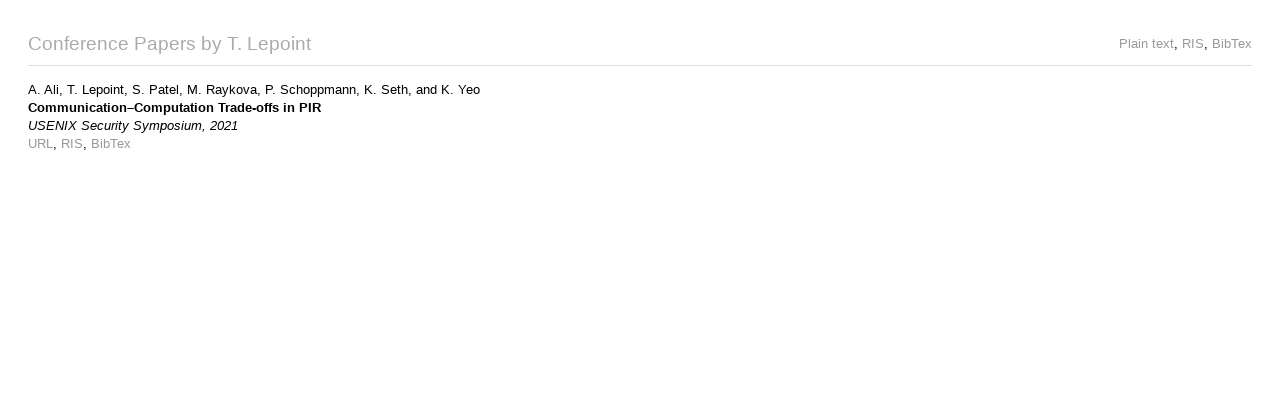

--- FILE ---
content_type: text/html; charset=utf-8
request_url: https://publications.informatik.hu-berlin.de/ti/t.+lepoint/
body_size: 1285
content:
<?xml version="1.1" encoding="utf-8"?> 
<!DOCTYPE html PUBLIC "-//W3C//DTD XHTML 1.1//EN"
                      "http://www.w3.org/TR/xhtml11/DTD/xhtml11.dtd">
<html xmlns="http://www.w3.org/1999/xhtml">
	<head>
		
	
		<title>django-publications</title>
		<style type="text/css">
			body {
				font-family: "Hiragino Sans GB", "Helvetica Neue", "Lucida Grande", Helvetica, Arial, sans-serif;
				font-size: 10pt;
				line-height: 14pt;
				padding: 20px;
			}

			h1 {
				font-size: 14pt;
				font-weight: normal;
				line-height: 24pt;
				margin: 0px;
				padding: 0px;
				color: #aaa;
			}

			h2 {
				font-size: 14pt;
				font-weight: bold;
			}

			a {
				text-decoration: none;
				color: #999;
			}

			.special_links {
				vertical-align: middle;
				float: right;
				text-align: right;
			}

			.special_links a {
				line-height: 24pt;
				vertical-align: middle;
			}

			a.author, a.title {
				color: black;
			}

			a.keyword {
				color: #777;
				background: #ddd;
				padding: 2px 4px;
				font-size: 9pt;
				line-height: 18pt;
				text-shadow: #eee 0px 1px 0px;

				border-bottom: 1px solid #aaa;
				border-right: 1px solid #ccc;

				border-radius: 4px;
				-moz-border-radius: 4px;
				-webkit-border-radius: 4px;
			}

			a.keyword:hover {
				color: #666;
				background: #ccc;
			}

			hr {
				border: 0px;
				border-top: 1px solid #ddd;
				margin: 5px 0px 15px;
				height: 0px;
				padding: 0px;
			}

			pre {
				white-space: pre-wrap;
				white-space: -moz-pre-wrap !important;
				white-space: -pre-wrap;
				white-space: -o-pre-wrap;
				word-wrap: break-word;
			}
		</style>
		
	<link rel="alternate" type="application/rss+xml" title="RSS" href="https://publications.informatik.hu-berlin.de/ti/t.+lepoint/?rss" />
	<link rel="unapi-server" type="application/xml" title="unAPI" href="https://publications.informatik.hu-berlin.de/ti/unapi/"/>

	</head>
	<body>
		
	
		<div class="special_links">
			<a href="https://publications.informatik.hu-berlin.de/ti/t.+lepoint/?plain">Plain text</a>,
			<a href="https://publications.informatik.hu-berlin.de/ti/t.+lepoint/?ris">RIS</a>,
			<a href="https://publications.informatik.hu-berlin.de/ti/t.+lepoint/?bibtex">BibTex</a>
		</div>
		
			<h1>Conference Papers by T. Lepoint</h1>
			<hr/>
			<div>
				
					<div>
						



	
	<a href="https://publications.informatik.hu-berlin.de/ti/a.+ali/" class="author">A. Ali</a>, 
	
	<a href="https://publications.informatik.hu-berlin.de/ti/t.+lepoint/" class="author">T. Lepoint</a>, 
	
	<a href="https://publications.informatik.hu-berlin.de/ti/s.+patel/" class="author">S. Patel</a>, 
	
	<a href="https://publications.informatik.hu-berlin.de/ti/m.+raykova/" class="author">M. Raykova</a>, 
	
	<a href="https://publications.informatik.hu-berlin.de/ti/p.+schoppmann/" class="author">P. Schoppmann</a>, 
	
	<a href="https://publications.informatik.hu-berlin.de/ti/k.+seth/" class="author">K. Seth</a>, and 
	
	<a href="https://publications.informatik.hu-berlin.de/ti/k.+yeo/" class="author">K. Yeo</a>
	<br />

<b><a href="https://publications.informatik.hu-berlin.de/ti/338/" class="title">Communication–Computation Trade-offs in PIR</a></b>

<br/>

	<i>USENIX Security Symposium,
	
	
	2021</i><br />



<a class="link" rel="external" href="https://eprint.iacr.org/2019/1483.pdf">URL</a>,






<a href="https://publications.informatik.hu-berlin.de/ti/338/?ris">RIS</a>,
<a href="https://publications.informatik.hu-berlin.de/ti/338/?bibtex">BibTex</a>
<abbr class="unapi-id" title="338"></abbr>
<span class="Z3988" title="ctx_ver=Z39.88-2004&amp;rft_val_fmt=info:ofi/fmt:kev:mtx:book&amp;rfr_id=info:sid/example.com:example&amp;rft_id=info:doi/&amp;rft.btitle=Communication%E2%80%93Computation+Trade-offs+in+PIR&amp;rft.date=2021&amp;rft.au=A.+Ali&amp;rft.au=T.+Lepoint&amp;rft.au=S.+Patel&amp;rft.au=M.+Raykova&amp;rft.au=P.+Schoppmann&amp;rft.au=K.+Seth&amp;rft.au=K.+Yeo"></span>

					</div>
				
			</div>
		
	

	</body>
</html>
